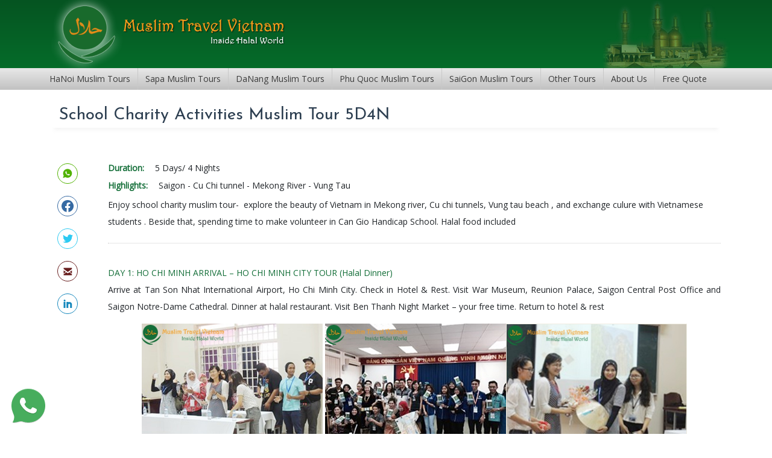

--- FILE ---
content_type: text/html; charset=utf-8
request_url: https://muslimtravelvietnam.com/tour-offer/school-charity-activities-muslim-tour-5d4n/
body_size: 28824
content:


<!DOCTYPE html>
<html lang="en-US">
<head>
    <meta charset="utf-8" />
    <title>School Charity Activities Tour 5 days/4nights</title>
    <meta name="KEYWORDS" content="School Charity Activities Tour 5 days/4nights, muslim tour, school muslim tour, charities tour vietnam, muslim volunteer tour vietnam" />
    <meta name="DESCRIPTION" content="Enjoy school charity muslim tour-  explore the beauty of Vietnam in Mekong river, Cu chi tunnels, Vung tau beach , and exchange culure with Vietnamese students . Beside that, spending time to make vol" />
    <meta name="viewport" content="width=device-width, initial-scale=1" />
    <meta name="pageId" content="1556" />
    <link rel="stylesheet" href="/Content/styles/bootstrap.min.css" />
    <link rel="stylesheet" href="https://fonts.googleapis.com/css?family=Josefin&#x2B;Sans|Open&#x2B;Sans&amp;display=swap" />
    <link rel="stylesheet" href="/Content/styles/site.css?v=1733845283756" />
    <link rel="stylesheet" integrity="sha384-lZN37f5QGtY3VHgisS14W3ExzMWZxybE1SJSEsQp9S+oqd12jhcu+A56Ebc1zFSJ" crossorigin="anonymous" href="https://use.fontawesome.com/releases/v5.7.0/css/all.css" />
    <link rel="canonical" href="https://muslimtravelvietnam.com/tour-offer/school-charity-activities-muslim-tour-5d4n/" />
	
    <link rel="amphtml" href="https://muslimtravelvietnam.com/tour-offer/school-charity-activities-muslim-tour-5d4n/?amp=true" />
    <meta property="og:url" content="https://muslimtravelvietnam.com/tour-offer/school-charity-activities-muslim-tour-5d4n/" />
    <meta property="og:type" content="article" />
    <meta property="og:title" content="School Charity Activities Muslim Tour 5D4N" />
    <meta property="og:description" content="Enjoy school charity muslim tour-  explore the beauty of Vietnam in Mekong river, Cu chi tunnels, Vung tau beach , and exchange culure with Vietnamese students . Beside that, spending time to make vol" />
        <meta property="og:image" content="https://muslimtravelvietnam.com/media/1dwfl53k/hochiminh-muslim-school-tour-4.jpg?width=1200&height=630&mode=crop" />
        <meta property="og:image:width" content="1200" />
        <meta property="og:image:height" content="630" />


    <!-- Google Tag Manager -->
    <script>
    (function (w, d, s, l, i) {
        w[l] = w[l] || []; w[l].push({
            'gtm.start':
                new Date().getTime(), event: 'gtm.js'
        }); var f = d.getElementsByTagName(s)[0],
            j = d.createElement(s), dl = l != 'dataLayer' ? '&l=' + l : ''; j.async = true; j.src =
                'https://www.googletagmanager.com/gtm.js?id=' + i + dl; f.parentNode.insertBefore(j, f);
        })(window, document, 'script', 'dataLayer', 'GTM-MRX69VD');</script>
    <!-- End Google Tag Manager -->
</head>
<body>
    <!-- Google Tag Manager (noscript) -->
    <noscript>
        <iframe src="https://www.googletagmanager.com/ns.html?id=GTM-MRX69VD" height="0" width="0" style="display:none;visibility:hidden"></iframe>
    </noscript>
    <!-- End Google Tag Manager (noscript) -->

<header class="muslimvn-header__container">
    <div class="container">
        <div class="row muslimvn-header__wrapper">
            <div class="muslimvn-header__logo col-lg-4">
                <a href="/">
                    <img src="/Content/images/logo-muslimtravelvietnam.png" alt="muslimtravelvietnam" />
                </a>
            </div>
            <div class="muslimvn-header__panel col-lg-8 d-flex flex-column flex-md-row justify-content-end">


                <!--<div class="muslimvn-header__flag">
                    <a href="https://www.muslimtravelvietnam.com/"><img style="height:22px" src="/Content/Images/en-US.svg"></a>
                    <a href="https://id.muslimtravelvietnam.com/"><img style="height:22px" src="/Content/Images/id-ID.svg"></a>
                </div>
                -->
            </div>
        </div>
    </div>
</header>

    <div class="muslimvn-navbar__container">
        <div class="container">
            <div class="row">
                <nav class="muslimvn-navbar__wrapper navbar navbar-expand-lg navbar-light">
                    <button class="navbar-toggler" type="button" data-toggle="collapse" data-target="#navbarMuslimVn" aria-controls="navbarMuslimVn" aria-expanded="false" aria-label="Toggle navigation">
                        <span class="navbar-toggler-icon"></span>
                        <a class="navbar-brand" href="#">Menu</a>
                    </button>

                    <div class="collapse navbar-collapse" id="navbarMuslimVn">
                        <ul class="navbar-nav mr-auto">
                                        <li class="nav-item">
                                            <a class="nav-link " href="/sections/hanoi-muslim-tours/">HaNoi Muslim Tours</a>
                                        </li>
                                        <li class="nav-item">
                                            <a class="nav-link " href="/sections/sapa-muslim-tours/">Sapa Muslim Tours</a>
                                        </li>
                                        <li class="nav-item">
                                            <a class="nav-link " href="/sections/danang-muslim-tours/">DaNang Muslim Tours</a>
                                        </li>
                                        <li class="nav-item">
                                            <a class="nav-link " href="/sections/phu-quoc-muslim-tour/">Phu Quoc Muslim Tours</a>
                                        </li>
                                        <li class="nav-item">
                                            <a class="nav-link " href="/sections/saigon-muslim-tours/">SaiGon Muslim Tours</a>
                                        </li>
                                        <li class="nav-item">
                                            <a class="nav-link " href="/sections/other-muslim-tours/">Other Tours</a>
                                        </li>
                                        <li class="nav-item">
                                            <a class="nav-link " href="/sections/about/">About Us</a>
                                        </li>
                                        <li class="nav-item">
                                            <a class="nav-link " href="/customization-form/">Free Quote</a>
                                        </li>

                        </ul>
                    </div>
                </nav>
            </div>
        </div>
    </div>

    <div class="container">
        

<div class="row">
    <section class="muslimvn-detail__container muslimvn-layout__wrapper">
        <h1 class="muslimvn-detail__title muslimvn-layout__title d-flex align-items-center">
            School Charity Activities Muslim Tour 5D4N
            
        </h1>
        <div class="muslimvn-detail__panel d-flex flex-lg-row flex-column">
                <div class="muslimvn-detail__panel-left muslimvn-detail__share-container position-relative">
                    <div class="muslimvn-detail__share-wrapper">
                        <ul class="js-sticky-bar muslimvn-detail__share-list d-flex flex-lg-column flex-row">
                            <li class="muslimvn-detail__share-item whatsapp">
                                <a href="javascript:;" class="js-share-whatsapp" target="_blank">
                                    <svg xmlns="http://www.w3.org/2000/svg" width="16" height="16" viewBox="0 0 16 16"><path fill="#51B200" d="M7.954.326C3.89.326.596 3.594.596 7.626c0 1.38.385 2.67 1.055 3.771L.323 15.313l4.073-1.297a7.36 7.36 0 0 0 3.557.909l.001.001c4.063 0 7.356-3.268 7.356-7.3s-3.292-7.3-7.356-7.3zm3.608 9.831c-.15.417-.888.819-1.217.85-.33.03-.33.269-2.166-.446-.841-.33-1.539-.9-2.057-1.431-.613-.629-.973-1.206-1.023-1.272-.09-.118-.736-.97-.736-1.85 0-.88.466-1.312.632-1.492.164-.179.36-.225.48-.225s.24.015.346.015c.105 0 .255-.06.405.297.15.36.511 1.24.556 1.33.045.09.075.194.015.312-.06.12-.09.195-.18.3-.09.103-.19.233-.27.313-.091.089-.185.186-.078.364.105.18.467.766 1.003 1.24.69.61 1.27.798 1.451.888.182.09.285.075.392-.045.104-.119.45-.521.569-.699.121-.181.24-.15.406-.09.165.059 1.053.491 1.232.582.18.088.301.133.346.207.045.075.045.431-.106.852z"></path></svg>
                                </a>
                            </li>
                            <li class="muslimvn-detail__share-item facebook">
                                <a href="javascript:;" class="js-share-facebook" target="_blank">
                                    <svg xmlns="http://www.w3.org/2000/svg" width="20" height="20" viewBox="0 0 20 20"><path fill="#366aa3" d="M9.439.016C3.779.338-.474 5.278.042 10.93a10.003 10.003 0 0 0 8.395 8.958c.002 0 .003-1.574.003-3.498v-3.496H5.9V9.999h2.54l.002-1.305c.004-1.387.004-1.356.051-1.68.257-1.78 1.39-2.878 3.172-3.075.574-.063 1.523-.015 2.525.127l.264.037c.003 0 .005.554.005 1.232v1.232l-.748.004c-.799.003-.837.005-1.048.055-.546.127-.91.481-1.039 1.011-.052.214-.053.231-.053 1.34v1.021h1.384c1.246 0 1.381.001 1.381.015 0 .015-.427 2.813-.436 2.855l-.006.025h-2.323l-.002 3.498-.003 3.496.023-.004c.014-.002.076-.015.141-.025 2.405-.401 4.654-1.76 6.188-3.735a10.011 10.011 0 0 0 1.011-10.639A10.01 10.01 0 0 0 9.439.016"></path></svg>
                                </a>
                            </li>
                            <li class="muslimvn-detail__share-item twitter">
                                <a href="javascript:;" class="js-share-twitter" target="_blank">
                                    <svg xmlns="http://www.w3.org/2000/svg" width="17" height="14" viewBox="0.083 -0.062 17 14"><path fill="#2ccaf2" d="M15.062 2.225A3.453 3.453 0 0 0 16.603.271a7.517 7.517 0 0 1-1.062.531 5.478 5.478 0 0 1-1.164.326A3.455 3.455 0 0 0 11.84.031c-.479 0-.932.091-1.354.274a3.555 3.555 0 0 0-1.868 1.868 3.372 3.372 0 0 0-.274 1.354c0 .251.035.514.104.788a9.437 9.437 0 0 1-4.011-1.08A10.25 10.25 0 0 1 1.284.682 3.302 3.302 0 0 0 .805 2.43c0 .594.143 1.142.429 1.645.285.502.656.914 1.113 1.234-.297 0-.571-.04-.822-.12a6.61 6.61 0 0 1-.754-.292c0 .88.263 1.617.788 2.246A3.566 3.566 0 0 0 3.547 8.36a3.694 3.694 0 0 1-.892.103H2.33a.85.85 0 0 1-.326-.069 3.468 3.468 0 0 0 3.257 2.433 7.598 7.598 0 0 1-2.006 1.098 6.747 6.747 0 0 1-2.348.41 4.707 4.707 0 0 1-.822-.069 9.66 9.66 0 0 0 5.347 1.577c1.6 0 3.017-.303 4.25-.908s2.269-1.382 3.103-2.331a10.03 10.03 0 0 0 1.901-3.188c.435-1.176.651-2.336.651-3.479v-.48a6.854 6.854 0 0 0 1.748-1.782 9.023 9.023 0 0 1-2.023.55z"></path></svg>
                                </a>
                            </li>
                            <li class="muslimvn-detail__share-item email">
                                <a href="javascript:;" class="js-share-email">
                                    <svg xmlns="http://www.w3.org/2000/svg" width="15" height="13" viewBox="0 0 15 13"><path fill="#681e1e" fill-rule="evenodd" d="M4.229 7.27L.537 4.633v5.273L4.23 7.27zm10.107-4.922V.56H.537v1.787L7.451 7.27l6.885-4.922zm0 2.285L10.645 7.27l3.69 2.636V4.633zM9.853 7.826L7.451 9.555 5.02 7.826.537 11.05v1.758h13.799v-1.758L9.853 7.826z"></path></svg>
                                </a>
                            </li>
                            <li class="muslimvn-detail__share-item linkedin">
                                <a href="javascript:;" class="js-share-linkedin" target="_blank">
                                    <svg xmlns="http://www.w3.org/2000/svg" width="15" height="15" viewBox="0 0 15 15"><path fill="#1587bc" fill-rule="evenodd" d="M.566 4.08v9.961h3.047v-9.96H.566zm11.69.615c-.567-.332-1.23-.507-1.992-.527-.762-.02-1.446.107-2.051.38V4.08H5.137v9.961h3.076V7.947l1.26-.615c.156-.078.37-.117.644-.117.273 0 .488.049.645.146.097.059.205.186.322.381.117.196.176.371.176.528v5.771h3.076V8.27c0-.704-.195-1.392-.586-2.066-.39-.674-.889-1.177-1.494-1.509zM2.09.242c-.43 0-.791.147-1.084.44-.293.293-.44.654-.44 1.084 0 .43.147.796.44 1.098.293.303.654.454 1.084.454.43 0 .79-.151 1.084-.454.293-.302.44-.669.44-1.098 0-.43-.147-.791-.44-1.084A1.473 1.473 0 0 0 2.09.242z"></path></svg>
                                </a>
                            </li>
                        </ul>
                    </div>
                </div>
            <div class="muslimvn-detail__panel-right">
                <div class="muslimvn-detail__attributes">
                        <div class="muslimvn-detail__attribute muslimvn-detail__attribute--duration">
                            <strong>Duration:</strong> 5 Days/ 4 Nights
                        </div>
                        <div class="muslimvn-detail__attribute muslimvn-detail__attribute--highlights">
                            <strong>Highlights:</strong> <span>Saigon - Cu Chi tunnel - Mekong River - Vung Tau</span>
                        </div>
                </div>
                <div class="muslimvn-detail__description">
                    <p>Enjoy school charity muslim tour-  explore the beauty of Vietnam in Mekong river, Cu chi tunnels, Vung tau beach , and exchange culure with Vietnamese students . Beside that, spending time to make volunteer in Can Gio Handicap School. Halal food included</p>
                </div>
                <div class="muslimvn-detail__content">
                    <p style="text-align: justify;" align="justify"><span style="color: #136e38;">DAY 1: HO CHI MINH ARRIVAL – HO CHI MINH CITY TOUR (Halal Dinner)</span><br>Arrive at Tan Son Nhat International Airport, Ho Chi Minh City. Check in Hotel &amp; Rest. Visit War Museum, Reunion Palace, Saigon Central Post Office and Saigon Notre-Dame Cathedral. Dinner at halal restaurant. <span style="text-align: justify;">Visit </span>Ben Thanh Night Market – your free time. Return to hotel &amp; rest</p>
<p align="center"><img style="width: 300px; height: 225px; border-width: 1px;" src="/media/bhrbwomq/hochiminh-muslim-school-tour-1.jpg" alt=""> <img style="width: 300px; height: 225px; border-width: 1px;" src="/media/rk3aplng/hochiminh-muslim-school-tour-3.jpg" alt=""><img style="width: 300px; height: 225px; border: 1px solid #eeece1;" src="/media/4pylo1pc/hochiminh-muslim-school-tour-2.jpg" alt=""></p>
<p align="justify"><span style="color: #136e38;">DAY 2: VISIT UNIVERSITY – VUNG TAU BEACH (B/ Halal Lunch)</span><br>Go to <strong>University Of Social Sciences And Humanities</strong>.Meet Tourism's students &amp; teachers. Exchange culture – presentation: give briefing on tourism product in Vietnam and also want to know how their promote Tourism Product in Vietnam to other people. Know more studen’s life, walk around the University…Ends of meeting go for Halal Lunch. <br>Depart to Vung Tau – arrive Vung Tau. <strong>Arrival Vung Tau</strong>, visit Bao Dai Palac<strong>e</strong> - Sightseeing Vung Tau scenery-(Beach/ *Cable car optional). Going back to Hotel</p>
<p align="justify"><span style="color: #136e38;">DAY 3: CU CHI TUNNELS (B/ Halal Lunch)</span><br>Breakfast  at local restaurant. Go to <strong>Cu Chi Tunel</strong>: Cu Chi tunnels (60 Km away). You will start this tour with a short introductory video showing how the tunnels were constructed. Then, discover the underground, the maze of tunnels including the secret cellar door, the museum of self-made weapons, the shooting range and the garment-factory ammunition. By these tunnels you will have a real look at how the Vietcong fighters were able to survive in this tiny underground network. <strong>Lunch at Halal restaurant in Cu Chi. </strong>Back to Sai Gon &amp; Have free time</p>
<p align="center"><img style="width: 300px; height: 225px; border-width: 1px;" src="/media/aqtliild/hochiminh-muslim-school-tour-5.jpg" alt=""> <img style="width: 300px; height: 225px; border-width: 1px;" src="/media/z3zocnub/mekong-muslim-23.jpg" alt=""><img style="width: 300px; height: 225px; border: 1px solid #eeece1;" src="/media/1dwfl53k/hochiminh-muslim-school-tour-4.jpg" alt=""></p>
<p align="justify"><span style="color: #136e38;">DAY 4: CHARITY PROGRAM – MEKONG RIVER (B/ Halal Lunch)</span><br>Breakfast at local restaurant. Charity program at My Tho Handicap School: TỔ 11 KP8 QL60, P.5, TP.MỸ THO, TIỀN GIANG.<br>Presentation of the school, visit children 0-6 years Old,  Give them school donation.<br>Go to Mosque in My Tho for praying and lunch. Motorized boat cruise along natural creeks and quiet villages in Ben Tre province.Visit orchards, bee-keeping house, enjoy honey tea, seasonal tropical fruit and traditional music.Take <strong>horse cart</strong> along peaceful village. Rowing- boat ride along small mangrove palm creek (mangrove palm or Nypa-frutican known as "dừa nước" in Vietnam). Back to Sai Gon<br><br><span style="color: #136e38;">DAY 5: HO CHI MINH DEPARTURE (B)</span><br>Check out hotel and move to <strong>Tan Son Nhat International Airport</strong>. Arrive at Tan Son Nhat International Airport and check in for the flight. Home sweet home.</p>
<p>Tour included:</p>
<ul>
<li>English speaking tour guide.</li>
<li>Hotel accommodation at the hotel</li>
<li>Meals as for program</li>
<li>Private land transportation as per itinerary with A/C</li>
<li>All entrance fees of sightseeing places fee of visiting university, Entrance of Dog Race</li>
<li>1 Bottle of mineral water/pax/day</li>
</ul>
<p>Tour excluded:</p>
<ul>
<li>Other transportations not mentioned</li>
<li>Personal expenses</li>
<li>Tips Insurance</li>
<li>Other services not mentioned in the itinerary</li>
</ul>
                </div>

                    <div class="muslimvn-detail__button-container d-flex flex-column flex-lg-row justify-content-center">
                        <a href="/request-form/?id=1556" rel="nofollow" class="btn mButton-warning muslimvn-detail__button-element">
                            Request This Tour
                        </a>
                        <a href="/customization-form/" rel="nofollow" class="btn mButton-warning muslimvn-detail__button-element">
                            Request A Free Quote
                        </a>
                    </div>

                    <div class="muslimvn-detail__related-container">
                        <h3 class="muslimvn-detail__related-title">Other articles:</h3>
                        <div class="row">
                                <div class="muslimvn-detail__related-element col-6 d-flex flex-column divider">
                                    <div class="d-flex flex-column flex-lg-row flex-fill">
                                        <div class="col-12 col-lg-5 flex-fill">
                                            <a href="/tour-offer/hochiminh-school-muslim-tour-4d3n/" title="Hochiminh School Muslim Tour 4D3N">
                                                    <img class="muslimvn-detail__related-element-image"
                                                         src="/media/rk3aplng/hochiminh-muslim-school-tour-3.jpg?width=240&height=186&mode=crop" alt="Hochiminh School Muslim Tour 4D3N" />
                                            </a>
                                        </div>
                                        <div class="col-12 col-lg-7">
                                            <a href="/tour-offer/hochiminh-school-muslim-tour-4d3n/" title="Hochiminh School Muslim Tour 4D3N" class="muslimvn-detail__related-element-link">
                                                Hochiminh School Muslim Tour 4D3N
                                            </a>
                                        </div>
                                    </div>
                                </div>
                                <div class="muslimvn-detail__related-element col-6 d-flex flex-column divider">
                                    <div class="d-flex flex-column flex-lg-row flex-fill">
                                        <div class="col-12 col-lg-5 flex-fill">
                                            <a href="/tour-offer/half-day-private-nha-trang-city-muslim-tour/" title="Half Day Private Nha Trang City Muslim Tour">
                                                    <img class="muslimvn-detail__related-element-image"
                                                         src="/media/2022/9/27/0kfplbjt/z3747165533036_b347377e4e27e81bf44f7f6c00f3f176.jpg?width=240&height=186&mode=crop" alt="Half Day Private Nha Trang City Muslim Tour" />
                                            </a>
                                        </div>
                                        <div class="col-12 col-lg-7">
                                            <a href="/tour-offer/half-day-private-nha-trang-city-muslim-tour/" title="Half Day Private Nha Trang City Muslim Tour" class="muslimvn-detail__related-element-link">
                                                Half Day Private Nha Trang City Muslim Tour
                                            </a>
                                        </div>
                                    </div>
                                </div>
                                <div class="muslimvn-detail__related-element col-6 d-flex flex-column ">
                                    <div class="d-flex flex-column flex-lg-row flex-fill">
                                        <div class="col-12 col-lg-5 flex-fill">
                                            <a href="/tour-offer/mui-ne-sandy-muslim-tour-2d1n/" title="Mui Ne Sandy Muslim Tour 2D1N">
                                                    <img class="muslimvn-detail__related-element-image"
                                                         src="/media/yzwlrwvi/mui-ne-muslim-2.jpg?width=240&height=186&mode=crop" alt="Mui Ne Sandy Muslim Tour 2D1N" />
                                            </a>
                                        </div>
                                        <div class="col-12 col-lg-7">
                                            <a href="/tour-offer/mui-ne-sandy-muslim-tour-2d1n/" title="Mui Ne Sandy Muslim Tour 2D1N" class="muslimvn-detail__related-element-link">
                                                Mui Ne Sandy Muslim Tour 2D1N
                                            </a>
                                        </div>
                                    </div>
                                </div>
                                <div class="muslimvn-detail__related-element col-6 d-flex flex-column ">
                                    <div class="d-flex flex-column flex-lg-row flex-fill">
                                        <div class="col-12 col-lg-5 flex-fill">
                                            <a href="/tour-offer/wonderful-phu-quoc-island-muslim-tour-3d2n/" title="Wonderful Phu Quoc Island Muslim Tour 3D2N">
                                                    <img class="muslimvn-detail__related-element-image"
                                                         src="/media/2025/6/28/zhjfaso1/b07ab5ab-1d94-4968-ba71-c3c866c33ab6.jpg?width=240&height=186&mode=crop" alt="Wonderful Phu Quoc Island Muslim Tour 3D2N" />
                                            </a>
                                        </div>
                                        <div class="col-12 col-lg-7">
                                            <a href="/tour-offer/wonderful-phu-quoc-island-muslim-tour-3d2n/" title="Wonderful Phu Quoc Island Muslim Tour 3D2N" class="muslimvn-detail__related-element-link">
                                                Wonderful Phu Quoc Island Muslim Tour 3D2N
                                            </a>
                                        </div>
                                    </div>
                                </div>
                        </div>
                    </div>
            </div>
        </div>
    </section>
</div>
    </div>

<footer class="muslimvn-footer__container">
    <div class="container">
        <div class="muslimvn-footer__first-row row flex-lg-row flex-column">
            <div class="muslimvn-footer__first-row-col d-flex align-items-center">
                <div class="muslimvn-footer__info-icon">
                    <i class="icon whatsapp"></i>
                </div>
                <div class="muslimvn-footer__info-content">
                    <p>WhatsApp/Hotline: <a href="tel:0084988158586">+(84)98.815.8586  </a></p>
<p>International Tour Operator licence No:01-2020/2022/TCDL-GPLHQT</p>
                </div>
            </div>
            <div class="muslimvn-footer__first-row-col d-flex align-items-center">
                <div class="muslimvn-footer__info-icon">
                    <i class="icon offices"></i>
                </div>
                <div class="muslimvn-footer__info-content">
                    <p>Tel: <span> </span><a href="tel:+(84-24)3747.5456">+(84-24) 3747.5456 </a>| Add: 122 Nguyen Hy Quang Street, Dong Da Ward, Ha Noi City</p>
                </div>
            </div>
            <div class="muslimvn-footer__first-row-col d-flex align-items-center">
                <div class="muslimvn-footer__info-icon">
                    <i class="icon email"></i>
                </div>
                <div class="muslimvn-footer__info-content">
                    <a href="mailto:info@muslimtravelvietnam.com">info@muslimtravelvietnam.com</a>
                </div>
            </div>
        </div>
    </div>
    <div class="muslimvn-footer__second-row">
        <div class="container">
            <div class="row justify-content-between flex-lg-row flex-column">
                <div class="col-12 col-sm-6 muslimvn-footer__copyright">
                    Copyright 2026&copy; <a href="http://www.muslimtravelvietnam.com">Muslim Travel VietNam</a><br />
                    Company License No: <strong>0110083351</strong> - Operated by <a href="http://www.vietnamtour.com.vn">VietnamTourTravel Co.,Ltd</a><br />
                </div>
                <div class="col-12 col-sm-6 muslimvn-footer__social-network d-flex align-items-end justify-content-center justify-content-sm-end">
                    <ul class="muslimvn-footer__social-network-wrapper d-flex">
                        <li class="facebook sn-button"><a href="https://www.facebook.com/TravelVietnam.Muslim/" target="_blank">Facebook</a></li>
                        <li class="twitter sn-button"><a href="https://twitter.com/MuslimTravelVn" target="_blank">Tweet</a></li>
                        <li class="linkedin sn-button"><a href="#" target="_blank">Linkedin</a></li>
                        <li class="youtube sn-button"><a href="https://www.youtube.com/channel/UCKFAVHcq54GihddDSluIuwA?view_as=subscriber" target="_blank">Youtube</a></li>
                        <li class="email sn-button"><a href="mailto:hanh.tran@muslimtravelvietnam.com">Email</a></li>
                    </ul>
                    <div class="muslimvn-footer__seal d-none d-md-flex">
                        <div class="muslimvn-footer__seal-dmca">
                            <script src="//images.dmca.com/Badges/DMCABadgeHelper.min.js"></script>
                            <a href="http://www.dmca.com/Protection/Status.aspx?ID=341eec80-309c-495b-ab91-c7a651bb1070" title="DMCA.com Protection Program" class="dmca-badge">
                                <img src="//images.dmca.com/Badges/dmca_protected_2_120.png?ID=341eec80-309c-495b-ab91-c7a651bb1070" alt="DMCA.com Protection Status" />
                            </a>
                        </div>
                        <div class="muslimvn-footer__seal-ssl">
                            <a href="https://www.sslshopper.com/ssl-checker.html?hostname=muslimtravelvietnam.com" target="_blank">
                                <img src="/Content/images/ssl_connection.png" />
                            </a>
                        </div>
                    </div>
                </div>
            </div>
        </div>
    </div>
</footer>


<div class="muslimvn-footer__sticky">
    <a href="https://api.whatsapp.com/send?phone=84988158586" target="_blank"><img src="/Content/Images/whatsapp.svg" alt="Whatsapp icon" /></a>
</div>
    <script src="/Content/scripts/jquery.min.js"></script>
    <script src="/Content/scripts/popper.min.js"></script>
    <script src="/Content/scripts/bootstrap.min.js"></script>
    <script src="/Content/scripts/bottom-scripts.min.js?v=1733845283756"></script>
    
    
    <script>
        
    </script>
</body>
</html>


--- FILE ---
content_type: text/css
request_url: https://muslimtravelvietnam.com/Content/styles/site.css?v=1733845283756
body_size: 19061
content:
/* Small devices (landscape phones, 576px and up) */
/* Medium devices (tablets, 768px and up) The navbar toggle appears at this breakpoint */
/* Large devices (desktops, 992px and up) */
/* Extra large devices (large desktops, 1200px and up) */
html {
  font-size: 14px;
}

body {
  background: #FFF;
  font-family: "Open Sans", sans-serif;
  line-height: 1.6;
}

a {
  color: #FD7217;
  text-decoration: none;
  transition: all ease-in-out 0.2s;
}
a:hover {
  text-decoration: underline;
  color: #333;
}

.muslimvn-layout__wrapper {
  /*border: 1px solid #fefefe;*/
  background: #FFF;
  flex: 1;
  /*box-shadow: 0px 5px 5px 1px rgba(255,255,255,1);*/
}
.muslimvn-layout__title {
  font: 2rem "Josefin Sans", sans-serif;
  color: #2c3e50;
  margin: 1rem 1rem 3.5rem;
  padding: 1rem 1rem 0.5rem;
  /*border-bottom: 1px solid #2c3e50;*/
  box-shadow: 0 10px 6px -6px rgba(207, 207, 207, 0.2);
}

.muslimvn-header__container {
  min-height: 113px;
  background: #066C2A;
  background: linear-gradient(180deg, rgb(5, 84, 33) 0%, rgb(6, 108, 42) 100%);
}
.muslimvn-header__wrapper {
  background: url(../Images/bg-header.png) no-repeat right bottom;
}
.muslimvn-header__logo {
  order: 2;
  text-align: center;
}
.muslimvn-header__logo img {
  max-width: 90%;
}
@media only screen and (min-width: 576px) {
  .muslimvn-header__logo img {
    max-width: none;
  }
}
.muslimvn-header__panel {
  order: 1;
}
.muslimvn-header__menu {
  padding: 0;
  margin: 0;
  text-align: right;
}
.muslimvn-header__menu li {
  list-style: none;
  display: inline-block;
  padding: 4px 0 0 12px;
}
.muslimvn-header__menu li a {
  color: #FFF;
  text-decoration: none;
  white-space: nowrap;
}
.muslimvn-header__menu li a:hover {
  color: #DDD;
  text-decoration: underline;
}
.muslimvn-header__flag {
  margin: 6px 0 0 20px;
  text-align: right;
}
.muslimvn-header__flag img {
  width: 30px;
  height: 22px;
}
@media only screen and (min-width: 992px) {
  .muslimvn-header__logo {
    order: 1;
    text-align: left;
  }
  .muslimvn-header__panel {
    order: 2;
  }
}

.muslimvn-navbar__container {
  background-color: #E8E8E8;
  background-image: -webkit-gradient(linear, left top, left bottom, from(#E8E8E8), to(#c1c1c1));
  background-image: -webkit-linear-gradient(top, #E8E8E8, #c1c1c1);
  background-image: -moz-linear-gradient(top, #E8E8E8, #c1c1c1);
  background-image: -ms-linear-gradient(top, #E8E8E8, #c1c1c1);
  background-image: -o-linear-gradient(top, #E8E8E8, #c1c1c1);
  background-image: linear-gradient(to bottom, #E8E8E8, #c1c1c1);
  filter: progid:DXImageTransform.Microsoft.gradient(GradientType=0,startColorstr=#E8E8E8, endColorstr=#c1c1c1);
}
.muslimvn-navbar__wrapper {
  flex: 1;
  padding: 0;
}
.muslimvn-navbar__wrapper .nav-item {
  border-top: 1px #c8c8c8 solid;
}
@media only screen and (min-width: 992px) {
  .muslimvn-navbar__wrapper .nav-item {
    border-top: 0;
    border-right: 1px #c8c8c8 solid;
  }
}
.muslimvn-navbar__wrapper .nav-item .nav-link {
  color: #3b3b3b;
  font-family: "Open Sans", sans-serif;
  padding-left: 12px;
  padding-right: 12px;
  font-size: 1rem;
}
.muslimvn-navbar__wrapper .nav-item .nav-link:hover {
  color: #000;
}
.muslimvn-navbar__wrapper .nav-item .nav-link.highlight {
  color: #FD7217;
}
.muslimvn-navbar__wrapper .nav-item:last-child {
  border-right: 0;
}
.muslimvn-navbar__wrapper .nav-item:last-child .dropdown-menu {
  right: 0;
  left: auto;
}
.muslimvn-navbar__wrapper .dropdown-menu {
  margin: 0;
  border: 1px solid #89CE8F;
  border-top: 0;
  padding: 0;
  border-radius: 0 0 0.25rem 0.25rem;
  background: #EFF9F0;
}
.muslimvn-navbar__wrapper .dropdown-menu .dropdown-item {
  border-bottom: #eee 1px solid;
  min-width: 200px;
}
.muslimvn-navbar__wrapper .dropdown-menu .dropdown-item:hover {
  color: #225901;
}
.muslimvn-navbar__wrapper .dropdown-menu .dropdown-item:last-child {
  border-bottom: 0;
}

.muslimvn-footer__container {
  background: #066C2A;
  background: linear-gradient(180deg, rgb(8, 129, 51) 0%, rgb(4, 68, 26) 100%);
  color: #FFF;
}
.muslimvn-footer__container a {
  color: #FFF;
}
.muslimvn-footer__first-row {
  padding: 1rem 0;
}
.muslimvn-footer__first-row-col {
  flex: 1;
  margin: 6px 0;
}
@media only screen and (min-width: 992px) {
  .muslimvn-footer__first-row-col {
    margin: 0;
  }
}
.muslimvn-footer__info-icon .icon {
  background-image: url(../images/bgFooterIcon.png);
  background-repeat: no-repeat;
  width: 48px;
  height: 48px;
  background-size: auto 100%;
  display: block;
  margin: 0 1rem;
}
.muslimvn-footer__info-icon .icon.whatsapp {
  background-position: -96px 0;
}
.muslimvn-footer__info-icon .icon.email {
  background-position: -48px 0;
}
.muslimvn-footer__info-content {
  font-size: 0.95rem;
}
.muslimvn-footer__info-content p {
  margin-bottom: 0.5rem;
}
.muslimvn-footer__info-content p:last-child {
  margin-bottom: 0;
}
.muslimvn-footer__second-row {
  border-top: 1px solid #0a983c;
  padding: 0.6rem 0;
}
.muslimvn-footer__copyright {
  font-size: 0.85rem;
}
.muslimvn-footer__social-network-wrapper {
  margin: 0;
  height: 32px;
  padding: 0;
}
.muslimvn-footer__social-network .sn-button {
  overflow: hidden;
  background: url(../Images/sn-buttons.png) no-repeat;
  border-radius: 5px;
  margin: 0 3px;
}
.muslimvn-footer__social-network .sn-button a, .muslimvn-footer__social-network .sn-button a:hover {
  width: 32px;
  height: 32px;
  display: block;
  color: transparent;
}
.muslimvn-footer__social-network .sn-button.facebook {
  background-position: 0 -96px;
}
.muslimvn-footer__social-network .sn-button.twitter {
  background-position: 0 -224px;
}
.muslimvn-footer__social-network .sn-button.linkedin {
  background-position: 0 -288px;
}
.muslimvn-footer__social-network .sn-button.youtube {
  background-position: 0 -256px;
}
.muslimvn-footer__social-network .sn-button.email {
  background-position: 0 -64px;
}
.muslimvn-footer__seal {
  margin-left: 2rem;
}
.muslimvn-footer__seal img {
  height: 40px;
}
.muslimvn-footer__seal-ssl {
  margin-left: 10px;
}
.muslimvn-footer__sticky {
  position: fixed;
  bottom: 15px;
  left: 15px;
  z-index: 100;
}

.muslimvn-home__carousel {
  border-radius: 0 0 0.25rem 0.25rem;
}
.muslimvn-home__carousel img {
  border-radius: 0 0 0.25rem 0.25rem;
}
.muslimvn-home__section-title {
  font-size: 2rem;
  font-weight: 300;
  margin: 3rem 0 1.5rem;
  color: #FD7217;
  border-bottom: 1px solid #f9f9f9;
  position: relative;
  padding: 0 0 8px 0;
  text-align: center;
}
@media only screen and (min-width: 414px) {
  .muslimvn-home__section-title {
    margin: 1.5rem 0 3rem;
  }
}
.muslimvn-home__section-title:before {
  bottom: -1px;
  content: "";
  height: 4px;
  position: absolute;
  width: 74px;
  background: #FD7217;
  left: calc(50% - 37px);
}
@media only screen and (min-width: 414px) {
  .muslimvn-home__section-element {
    border: 1px solid #eceeeb;
    transition: all ease-in-out 0.2s;
    border-radius: 0.25rem;
    margin: 0 25px 3rem 25px;
    flex-direction: column;
    max-width: 50%;
    width: calc(50% - 50px);
  }
  .muslimvn-home__section-element:hover {
    box-shadow: 0px 0px 10px rgba(0, 0, 0, 0.1);
  }
}
@media only screen and (min-width: 992px) {
  .muslimvn-home__section-element {
    max-width: 25%;
    width: calc(25% - 50px);
  }
}
.muslimvn-home__section-image {
  width: 100%;
  border-radius: 0.25rem 0.25rem 0 0;
}
.muslimvn-home__section-image-group {
  margin-bottom: 1rem;
}
.muslimvn-home__section-image-group img {
  width: 100%;
  border-radius: 0.25rem;
}
.muslimvn-home__section-tourname {
  margin: 5px 10px;
  flex: 1;
  line-height: 0.9;
}
.muslimvn-home__section-tourname .fas {
  font-size: 1.1rem;
  color: #FD7217;
}
.muslimvn-home__section-tourname a {
  font-size: 1.1rem;
  font-weight: bold;
  color: #2F6F01;
}
@media only screen and (min-width: 414px) {
  .muslimvn-home__section-tourname {
    margin: 0 10px;
    text-align: center;
  }
}
.muslimvn-home__section-footer {
  margin-top: 15px;
  padding: 5px 0 10px 0;
  border-top: 1px solid #eceeeb;
  background: #fbfbfb;
}
.muslimvn-home__section-attributes {
  padding: 0;
  flex: 1;
  margin: 3px 10px;
}
.muslimvn-home__section-attributes li {
  list-style: none;
  font-size: 0.9rem;
}
.muslimvn-home__section-price {
  color: #F00;
  font-size: 1.05rem;
}
.muslimvn-home__section-btn-view a {
  white-space: nowrap;
  text-transform: none;
  color: #272727;
  padding: 5px 8px;
  margin: 5px 5px 0 0;
  font-size: 0.9rem;
}
.muslimvn-home__additional {
  margin-bottom: 1.5rem;
}
.muslimvn-home__additional-element {
  border: 1px solid #eceeeb;
  transition: all ease-in-out 0.2s;
  border-radius: 0.25rem;
  margin: 10px 0 25px 0;
  padding: 15px 0;
  background: #fefefe;
  flex: 1;
}
.muslimvn-home__additional-element:hover {
  box-shadow: 0px 0px 10px rgba(0, 0, 0, 0.1);
}
.muslimvn-home__additional-image {
  width: 100%;
}
.muslimvn-home__additional-title {
  font-size: 1.35rem;
  font-weight: bold;
  margin: 15px 0 5px 0;
  display: inline-block;
}
.muslimvn-home__additional-btn-view {
  width: 100%;
}
.muslimvn-home__additional-btn-view a {
  font-size: 0.9rem;
}
.muslimvn-home__additional-video {
  flex: 1;
}
.muslimvn-home__additional-more-video {
  margin-top: 15px;
}
.muslimvn-home__additional-caption {
  font-size: 1.7rem;
  font-weight: 300;
  color: #FD7217;
  border-bottom: 1px solid #f9f9f9;
  padding: 15px 10px 8px;
  position: relative;
  display: block;
}
.muslimvn-home__additional-caption:before {
  bottom: -1px;
  content: "";
  height: 4px;
  position: absolute;
  width: 74px;
  background: #FD7217;
}
.muslimvn-home__additional-gallery {
  box-shadow: rgba(50, 50, 93, 0.25) 0px 6px 12px -2px, rgba(0, 0, 0, 0.3) 0px 3px 7px -3px;
  border-radius: 6px;
  border: 6px solid #FFF;
  padding: 0;
  margin: 20px 0px;
}
.muslimvn-home__additional-gallery li {
  flex: 1;
  list-style: none;
}
.muslimvn-home__additional-gallery img {
  width: 100%;
  max-width: 180px;
  border: 1px solid #FFF;
}
.muslimvn-home__additional-testimonial .para, .muslimvn-home__additional-testimonial .date {
  font-style: italic;
}
.muslimvn-home__additional-testimonial .sender {
  font-weight: bold;
}
.muslimvn-home__additional-testimonial .carousel-indicators {
  position: relative;
  margin-top: 15px;
}
.muslimvn-home__additional-testimonial .carousel-indicators li {
  background-color: #ffb17d;
}
@media only screen and (min-width: 768px) {
  .muslimvn-home__additional-gallery {
    margin: 20px 50px;
  }
}
.muslimvn-home__guide {
  background: url(../images/halong-bay.jpg) no-repeat center #FFF;
  background-size: auto 100%;
  padding: 2rem 0;
}
@media only screen and (min-width: 992px) {
  .muslimvn-home__guide {
    background-size: 100% auto;
    padding: 4rem 0;
    border-radius: 0.5rem 0.5rem 0 0;
  }
}
.muslimvn-home__guide-title {
  border-bottom: 0;
  margin: 0.5rem 0 1.5rem;
}
.muslimvn-home__guide-item {
  border: 1px solid #00a680;
  background: #FFF;
  margin: 1rem;
  text-align: center;
}
.muslimvn-home__guide-item span {
  font-weight: bold;
  display: block;
  margin: 10px;
}
.muslimvn-home__guide-link img {
  width: 100%;
}
.muslimvn-home__guide-button-view {
  text-align: center;
  margin-top: 0.5rem;
}
.muslimvn-home__guide-button {
  font-weight: bold;
}
.muslimvn-home__guide-facebook {
  flex: 1;
  margin-top: 2rem;
}
.muslimvn-home__guide-tripadvisor {
  margin-top: 2rem;
}
.muslimvn-home__guide-tripadvisor img {
  max-width: 150px;
}
@media only screen and (min-width: 768px) {
  .muslimvn-home__guide-tripadvisor {
    width: 350px;
    margin-top: 1rem;
  }
}
.muslimvn-home__guide-tripadvisor .TA_selfserveprop {
  margin: 0 auto;
  max-width: 226px;
}
.muslimvn-home__guide-tripadvisor .TA_selfserveprop > img {
  display: none;
}
.muslimvn-home__guide-tripadvisor .TA_selfserveprop .widSSPData {
  height: 330px;
}
.muslimvn-home__guide-tripadvisor .TA_selfserveprop .widSSP.widSSPnarrow {
  max-width: 226px;
  width: 100%;
}

.muslimvn-section__list {
  flex-wrap: wrap;
}
.muslimvn-section__element {
  margin-bottom: 3rem;
  padding-bottom: 1rem;
  box-shadow: 0 10px 6px -6px rgba(207, 207, 207, 0.2);
}
.muslimvn-section__element--list {
  margin: 2rem 0;
  padding-bottom: 2rem;
}
.muslimvn-section__element-image {
  width: 100%;
  box-shadow: 0px 5px 5px 0px rgba(168, 168, 168, 0.9);
  border-radius: 5px;
  border: 1px solid #e4e8ea;
  transition: all 0.3s ease-in-out;
}
.muslimvn-section__element-image:hover {
  transform: scale(1.05);
}
.muslimvn-section__element-title h3 {
  font: bold 1.2em "Open Sans", sans-serif;
  color: #2F6F01;
}
.muslimvn-section__element-title h3:hover {
  color: #44a003;
}
.muslimvn-section__element-title:hover {
  text-decoration: none;
}
.muslimvn-section__element-divider {
  border-bottom: 1px dotted #e4e8ea;
  margin-bottom: 8px;
  padding-bottom: 8px;
}
.muslimvn-section__element-duration {
  margin-right: 30px;
}
.muslimvn-section__element-price {
  display: inline-block;
}
.muslimvn-section__element-price span {
  color: #F00;
}
.muslimvn-section__element-starRating i {
  color: #f0ad4e;
}
.muslimvn-section__element-highlights {
  font-weight: bold;
}
.muslimvn-section__element-preamble {
  line-height: 1.8;
  font-size: 0.95rem;
}

.muslimvn-detail__container {
  width: 100%;
}
.muslimvn-detail__share-list {
  padding: 0;
  margin: 0;
}
.muslimvn-detail__share-item {
  list-style: none;
}
.muslimvn-detail__share-item a {
  width: 34px;
  height: 34px;
  border-radius: 50%;
  display: flex;
  justify-content: center;
  align-items: center;
  border: 1px solid #CCC;
  margin: 0 1rem 1rem 0;
}
@media only screen and (min-width: 992px) {
  .muslimvn-detail__share-item a {
    margin: 10px;
  }
}
.muslimvn-detail__share-item.whatsapp a {
  border-color: #51B200;
}
.muslimvn-detail__share-item.whatsapp a:hover {
  background-color: #51B200;
}
.muslimvn-detail__share-item.whatsapp a:hover path {
  fill: #FFF;
}
.muslimvn-detail__share-item.facebook a {
  border-color: #366aa3;
}
.muslimvn-detail__share-item.facebook a:hover {
  background-color: #366aa3;
}
.muslimvn-detail__share-item.facebook a:hover path {
  fill: #FFF;
}
.muslimvn-detail__share-item.twitter a {
  border-color: #2ccaf2;
}
.muslimvn-detail__share-item.twitter a:hover {
  background-color: #2ccaf2;
}
.muslimvn-detail__share-item.twitter a:hover path {
  fill: #FFF;
}
.muslimvn-detail__share-item.email a {
  border-color: #681e1e;
}
.muslimvn-detail__share-item.email a:hover {
  background-color: #681e1e;
}
.muslimvn-detail__share-item.email a:hover path {
  fill: #FFF;
}
.muslimvn-detail__share-item.linkedin a {
  border-color: #1587bc;
}
.muslimvn-detail__share-item.linkedin a:hover {
  background-color: #1587bc;
}
.muslimvn-detail__share-item.linkedin a:hover path {
  fill: #FFF;
}
.muslimvn-detail__panel {
  padding-right: 15px;
  padding-left: 15px;
}
.muslimvn-detail__panel-left {
  padding-right: 40px;
}
.muslimvn-detail__panel-right {
  flex: 1;
}
.muslimvn-detail__attribute {
  margin: 0.5rem 0;
}
.muslimvn-detail__attribute strong {
  color: #136E38;
  margin-right: 1rem;
}
.muslimvn-detail__attribute--price span {
  color: #F00;
}
.muslimvn-detail__attribute--starRating {
  font-size: 1rem;
  margin-left: 15px;
}
.muslimvn-detail__attribute--starRating i {
  color: #f0ad4e;
}
.muslimvn-detail__description, .muslimvn-detail__content {
  line-height: 2;
}
.muslimvn-detail__description {
  margin-bottom: 2.5rem;
  padding-bottom: 0.5rem;
  border-bottom: 1px dotted #CCC;
}
.muslimvn-detail__content {
  margin-bottom: 2rem;
}
.muslimvn-detail__content img {
  max-width: 95% !important;
  height: auto !important;
}
.muslimvn-detail__button-container {
  margin: 1rem 0;
}
.muslimvn-detail__button-element {
  min-width: 300px;
  margin: 5px 3px;
  font-size: 1.1rem;
  font-weight: bold;
  text-shadow: 0px 1px 0px #ffee66;
}
.muslimvn-detail__related-title {
  font: 1.8rem "Josefin Sans", sans-serif;
  color: #2c3e50;
  margin: 1.5rem 1rem;
}
.muslimvn-detail__related-container {
  border: 1px solid rgba(151, 151, 151, 0.4);
  border-radius: 3px;
  max-width: 700px;
  margin: 3rem auto;
}
.muslimvn-detail__related-element {
  margin: 1rem 0;
}
.muslimvn-detail__related-element.divider {
  padding-bottom: 1rem;
}
.muslimvn-detail__related-element.divider::after {
  content: "";
  height: 1px;
  display: block;
  background: rgba(151, 151, 151, 0.3);
  margin-top: 1rem;
}
.muslimvn-detail__related-element-image {
  width: 100%;
  border: 1px solid rgba(151, 151, 151, 0.3);
  border-radius: 3px;
}
.muslimvn-detail__related-element-link {
  font: 1.1em "Open Sans", sans-serif;
  color: #2F6F01;
}

.muslimvn-testimonial__title {
  text-align: center;
}
.muslimvn-testimonial__subject {
  font-size: 1.2rem;
  margin-bottom: 1rem;
}
.muslimvn-testimonial__message {
  font-size: 0.9rem;
  line-height: 2.1;
  font-style: italic;
}
.muslimvn-testimonial__quote-icon {
  margin-left: 1rem;
}

.muslimvn-album__title {
  text-align: center;
}
.muslimvn-album__list {
  flex-wrap: wrap;
}
.muslimvn-album__item {
  width: 50%;
}
.muslimvn-album__item-wrapper {
  flex: 1;
  margin: 1rem;
  box-shadow: 0 3px 6px rgba(0, 0, 0, 0.16), 0 3px 6px rgba(0, 0, 0, 0.23);
  border-radius: 0.2rem;
}
.muslimvn-album__item-name {
  color: #136E38;
  text-align: center;
  display: block;
  padding: 8px 5px;
  background: #FFF;
  background: linear-gradient(180deg, rgb(255, 255, 255) 0%, rgb(244, 244, 244) 100%);
  flex: 1;
}
@media only screen and (min-width: 576px) {
  .muslimvn-album__item {
    width: 50%;
  }
  .muslimvn-album__item-wrapper {
    margin: 1.5rem 1.8rem;
  }
}
@media only screen and (min-width: 768px) {
  .muslimvn-album__item {
    width: 33.33%;
  }
}
@media only screen and (min-width: 992px) {
  .muslimvn-album__item {
    width: 25%;
  }
}
.muslimvn-album__image {
  max-width: 100%;
  border-radius: 0.2rem 0.2rem 0 0;
  border: 0;
}

.muslimvn-contact__title {
  width: 100%;
}

.muslimvn-form__submit {
  font-weight: bold;
  padding-left: 3rem;
  padding-right: 3rem;
}
.muslimvn-form__important {
  color: #F00;
}
.muslimvn-form__inline {
  align-items: center;
}
.muslimvn-form__inline select {
  width: auto;
  margin: 0 10px 0 0;
}

.font-090 {
  font-size: 0.9rem;
}
.font-085 {
  font-size: 0.85rem;
}

.mButton-warning {
  color: #212529;
  background-color: #f0ad4e;
  border-color: #eea236;
  box-shadow: 0px 1px 0px 0px #fff6af;
}
.mButton-warning:hover {
  background-color: #f59308;
}
.mButton-danger {
  box-shadow: rgb(245, 151, 142) 0px 1px 0px 0px inset;
  background-color: rgb(242, 69, 55);
  border-radius: 0.25rem;
  border: 1px solid rgb(208, 39, 24);
  cursor: pointer;
  color: #FFF;
  padding: 6px 24px;
  text-decoration: none;
  text-shadow: rgb(129, 14, 5) 0px 1px 0px;
}
.mButton-danger:hover {
  background-color: #d0451b;
  color: #FFF;
  text-decoration: none;
}

.pagination {
  margin: 2rem 0;
}
.pagination .page-link {
  color: #2c3e50;
}
.pagination .page-link:hover {
  color: #2c3e50;
}
.pagination .page-item.active .page-link {
  background: #066C2A;
  background: linear-gradient(180deg, rgb(8, 129, 51) 0%, rgb(4, 68, 26) 100%);
  border-color: #0a983c;
}

.flex-wrap {
  flex-wrap: wrap;
}

.navbar-light .navbar-toggler {
  border: 0;
}

.hide {
  display: none;
}


--- FILE ---
content_type: text/javascript
request_url: https://muslimtravelvietnam.com/Content/scripts/bottom-scripts.min.js?v=1733845283756
body_size: 7300
content:
function generateId(){return"_"+Math.random().toString(36).substr(2,9)}function applyTableResponsive(){$(".muslimvn-detail__content table").wrap('<div class="table-responsive"><\/div>')}function sessionTrack(){var t=document.referrer,i=(window.location.hostname||"").toLowerCase(),n;i!=="localhost"&&(n=t.match(/^https?\:\/\/([^\/?#]+)(?:[\/?#]|$)/i),n&&!n[1].match(/muslimtravelvietnam.com/i)&&setCookie("referrerUrl",t))}function resolveFormData(n){var t=n.find(".js-muslimvn-form-type").val(),i={clientDate:(new Date).toString(),referrerUrl:getCookie("referrerUrl")||"-",userAgent:navigator.userAgent||"-"},r={Type:t},u=function(n){return $("input[name="+n+"]:checked").map(function(){return this.value}).get().join(",")},f={contact:function(){var t=n.find("#txtFullName").val(),u=n.find("#txtEmail").val(),f=n.find("#txtContent").val();return Object.assign({Name:t,Email:u,DataValues:JSON.stringify(Object.assign({name:t,email:u,message:f},i))},r)},booking:function(){var f=$("#ddlGender :selected").text(),t=n.find("#txtFullName").val(),u=n.find("#txtEmail").val(),e=n.find("#txtConfirmEmail").val(),o=n.find("#txtPhone").val(),s=[n.find("#ddlMonthArr :selected").text(),n.find("#ddlDayArr :selected").text(),n.find("#ddlYearArr :selected").text()].join(" "),h=n.find("#ddlNumberPerson :selected").text(),c=n.find("#ddlNumberChild :selected").text(),l=n.find("#ddlNumberChild12Y :selected").text(),a=n.find("#txtServicesName").val(),v=n.find("#txtServicesLink").val(),y=n.find("#txtComment").val();return Object.assign({Name:t,Email:u,DataValues:JSON.stringify(Object.assign({gender:f,name:t,email:u,confirmEmail:e,phone:o,arrivalDate:s,adults:h,child:c,child12Year:l,tourName:a,tourUrl:v,comment:y},i))},r)},customization:function(){var e=$("#ddlGender :selected").text(),t=n.find("#txtFullName").val(),f=n.find("#txtEmail").val(),o=n.find("#txtConfirmEmail").val(),s=n.find("#txtPhone").val(),h=[n.find("#ddlMonthArr :selected").text(),n.find("#ddlDayArr :selected").text(),n.find("#ddlYearArr :selected").text()].join(" "),c=n.find("#ddlNumberPerson :selected").text(),l=n.find("#ddlNumberChild :selected").text(),a=n.find("#ddlNumberChild12Y :selected").text(),v=n.find("#ddlLengTrip :selected").text(),y=n.find("#ddlHotelCategory :selected").text(),p=n.find("#txtFavoriteHotel").val(),w=u("chkListVietNam"),b=u("chkListCambodia"),k=n.find("#txtComment").val();return Object.assign({Name:t,Email:f,DataValues:JSON.stringify(Object.assign({gender:e,name:t,email:f,confirmEmail:o,phone:s,arrivalDate:h,adults:c,child:l,child12Year:a,lengthOfTrip:v,hotelCategory:y,favoriteHotel:p,vietNam:w,cambodia:b,comment:k},i))},r)}};return t?f[t]():null}function listenForm(){$(".js-muslimvn-form").bind("onSubmit",function(){var n=$(this),t=$("#"+n.attr("data-modal")),i=function(){var r=resolveFormData(n);$.ajax({type:"POST",url:"/umbraco/surface/submissions/save",data:JSON.stringify(r),contentType:"application/json; charset=utf-8",dataType:"json",success:function(t){var i;console.log(t);t.success?(i=n.attr("data-message-success"),n.append('<div class="alert alert-success" role="alert">'+i+"<\/div>"),n.find(".js-move-when-success").remove(),goog_report_conversion&&goog_report_conversion(),gtmPushEvent(r.Email,r.Type)):(i=n.attr("data-message-error"),n.append('<div class="alert alert-danger" role="alert">'+i+"<\/div>"),console.log(t.Message))},failure:function(n){console.log(n)},timeout:1e4,complete:function(){t.modal("hide")}});t.off("shown.bs.modal",i)};t.on("shown.bs.modal",i);t.modal("show")})}function sharingInit(){var i=$("link[rel='canonical']"),n,t;i.length>0&&(n=i.attr("href"),t=$(document).attr("title"),$(".js-share-whatsapp").attr("href","https://api.whatsapp.com/send?text="+encodeURI(t+":"+n)),$(".js-share-facebook").attr("href","http://www.facebook.com/sharer/sharer.php?u="+n),$(".js-share-twitter").attr("href","http://www.twitter.com/share?url="+n),$(".js-share-email").attr("href","mailto:&subject="+t+"&body="+n),$(".js-share-linkedin").attr("href","https://www.linkedin.com/shareArticle?mini=true&url="+n+"&summary="+t))}function stickyBarInit(){var n=$(".js-sticky-bar"),t,i;n.length>0&&!$.isMobile&&(t=n.offset().top,n.parent().css("width",n.outerWidth()),$(window).scroll(function(){i=$(window).scrollTop();i>t-20?n.css({position:"fixed",top:"20px"}):n.css({position:"initial"})}))}function galleryInit(){var n=$(".js-gallery-view");if(n.length>0)n.on("click",function(){var n=$(this).attr("data-album");loadAlbum(n)})}function loadAlbum(n){$.ajax({type:"GET",url:"/umbraco/surface/gallery/getalbum?id="+n,contentType:"application/json; charset=utf-8",dataType:"json",success:function(n){if(n.length>0){var t={prevEffect:"elastic",nextEffect:"elastic",helpers:{thumbs:{width:75,height:50,source:function(n){return n.thumb?n.thumb:n.href}},media:{},buttons:{}},afterShow:function(){$(".fancybox-wrap").swipe({swipe:function(n,t){t==="left"||t==="up"?$.fancybox.prev(t):$.fancybox.next(t)}})}};$.fancybox(n,t)}},timeout:5e3})}function getCookie(n){var t=document.cookie.match("(^|;) ?"+n+"=([^;]*)(;|$)");return t?t[2]:null}function setCookie(n,t,i){i=i||1;var r=new Date;r.setTime(r.getTime()+864e5*i);document.cookie=n+"="+t+";path=/;expires="+r.toGMTString()}function gtmPushEvent(n,t){return window.dataLayer=window.dataLayer||[],window.gtm_upd=window.gtm_upd||{},n&&(window.gtm_upd.email=n),dataLayer.push({event:"send_request_success",typeform:t}),!1}var _gaq=_gaq||[],setBrowser,isTouchDevice;_gaq.push(["_setAccount","UA-3599834-34"]);_gaq.push(["_trackPageview"]),function(){var n=document.createElement("script"),t;n.type="text/javascript";n.async=!0;n.src=("https:"==document.location.protocol?"https://ssl":"http://www")+".google-analytics.com/ga.js";t=document.getElementsByTagName("script")[0];t.parentNode.insertBefore(n,t)}();setBrowser=function(){var n={},t;n.opera=!!window.opr&&!!opr.addons||!!window.opera||navigator.userAgent.indexOf(" OPR/")>=0;n.firefox=navigator.userAgent.match(/Firefox\/([0-9]+)\./);n.safari=Object.prototype.toString.call(window.HTMLElement).indexOf("Constructor")>0;n.ie=/*@cc_on!@*/!1||!!document.documentMode;n.edge=!n.ie&&!!window.StyleMedia;n.chrome=!!window.chrome&&(!!window.chrome.webstore||!!window.chrome.runtime);n["edge-chromium"]=n.chrome&&navigator.userAgent.indexOf("Edg")!=-1;n.blink=(n.chrome||n.opera)&&!!window.CSS;for(t in n)$("html").addClass(n[t]?t:"not-"+t)};isTouchDevice=function(){var n="ontouchstart"in window||navigator.maxTouchPoints;$("html").addClass(n?" touch":" no-touch")},function(n){n.isMobile=/android|webos|iphone|ipad|ipod|blackberry|iemobile|opera mini/i.test(navigator.userAgent.toLowerCase())}($),function(n){n(window).on("load",function(){var t=n(".needs-validation");t.each(function(){var t=n(this),i=generateId(),r='<div class="modal fade" tabindex="-1" role="dialog" id="'+i+'" data-keyboard="false" data-backdrop="static">           <div class="modal-dialog modal-dialog-centered justify-content-center" role="document">               <span class="fa fa-spinner fa-spin fa-3x"><\/span>           <\/div>        <\/div>';t.append(r);t.attr("data-modal",i)});t.on("submit",function(t){var i=n(this),r;if(this.checkValidity())return i.trigger("onSubmit"),!1;t.preventDefault();t.stopPropagation();r=i.find(":invalid").first();r.length>0&&r.focus();i.addClass("was-validated")})})}($);$(document).ready(function(){applyTableResponsive();sharingInit();stickyBarInit();galleryInit();listenForm();sessionTrack();setBrowser();isTouchDevice()});